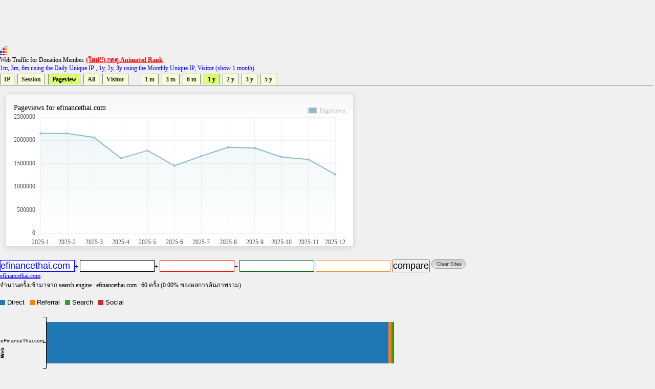

--- FILE ---
content_type: text/html
request_url: https://directory.truehits.net/trafficweb/compare_bar.php?tab=d0006490,
body_size: 10991
content:
<!DOCTYPE html>
<meta charset="tis-620">
<head>
    <title>Truehits.net Rank</title>
</head>
<body>
    <div id="charts">
        <svg width="800" height="180"></svg>
    </div>
    <script src="https://code.jquery.com/jquery-latest.min.js"></script>
    <script src="https://d3js.org/d3.v4.min.js"></script>
    <script>
        function createChartLegend(mainDiv, group) {
            var z = d3.scaleOrdinal(d3.schemeCategory10);
            var mainDivName = mainDiv.substr(1, mainDiv.length);
            $(mainDiv).before("<div id='Legend_" + mainDivName + "' class='pmd-card-body' style='margin-top:0; margin-bottom:0;'></div>");
            var keys = group;
            keys.forEach(function(d) {
                var cloloCode = z(d);
                $("#Legend_" + mainDivName).append("<span class='team-graph team1' style='display: inline-block; margin-right:10px;'>\
          			<span style='background:" + cloloCode +
                    ";width: 10px;height: 10px;display: inline-block;vertical-align: middle;'>&nbsp;</span>\
          			<span style='padding-top: 0;font-family:Source Sans Pro, sans-serif;font-size: 13px;display: inline;'>" + d +
                    " </span>\
          		</span>");
            });

        }
        var group = ["Direct", "Referral", "Search",'Social'];
        //var parseDate = d3.timeFormat("%b-%Y");
        var mainDiv = "#charts";
        var mainDivName = "charts";
        createChartLegend(mainDiv, group);
var salesData = [

{'date':'eFinanceThai.com','Direct':9045,'Referral':77,'Search':60,'Social':7},        
];
salesData.forEach(function(d) {
            d = type(d);
        });
        var layers = d3.stack()
            .keys(group)
            .offset(d3.stackOffsetDiverging)
            (salesData);

        var svg = d3.select("svg"),
            margin = {
                top: 20,
                right: 30,
                bottom: 60,
                left: 90
            },
            width = +svg.attr("width"),
            height = +svg.attr("height");

        var x = d3.scaleLinear()
            .rangeRound([margin.left, width - margin.right]);

        //x.domain([d3.min(layers, stackMax), d3.max(layers, stackMin)]);
        x.domain([d3.min(layers, stackMin), d3.max(layers, stackMax)]);

        var y = d3.scaleBand()
            .rangeRound([height - margin.bottom, margin.top])
            .padding(0.1);

        y.domain(salesData.map(function(d) {
            return d.date;
        }))

        function stackMin(layers) {
            return d3.min(layers, function(d) {
                return d[0];
            });
        }

        function stackMax(layers) {
            return d3.max(layers, function(d) {
                return d[1];
            });
        }

        var z = d3.scaleOrdinal(d3.schemeCategory10);

        var maing = svg.append("g")
            .selectAll("g")
            .data(layers);
        var g = maing.enter().append("g")
            .attr("fill", function(d) {
                return z(d.key);
            });

        var rect = g.selectAll("rect")
            .data(function(d) {
                d.forEach(function(d1) {
                    d1.key = d.key;
                    return d1;
                });
                return d;
            })
            .enter().append("rect")
            .attr("data", function(d) {
                var data = {};
                data["key"] = d.key;
                data["value"] = d.data[d.key];
                var total = 0;
                group.map(function(d1) {
                    total = total + d.data[d1]
                });
                data["total"] = total;
                return JSON.stringify(data);
            })
            .attr("width", function(d) {
                return x(d[1]) - x(d[0]);
            })
            .attr("x", function(d) {
                return x(d[0]);
            })
            .attr("y", function(d) {
                return y(d.data.date);
            })
            .attr("height", y.bandwidth);

        rect.on("mouseover", function() {
            var currentEl = d3.select(this);
            var fadeInSpeed = 120;
            d3.select("#recttooltip_" + mainDivName)
                .transition()
                .duration(fadeInSpeed)
                .style("opacity", function() {
                    return 1;
                });
            d3.select("#recttooltip_" + mainDivName).attr("transform", function(d) {
                var mouseCoords = d3.mouse(this.parentNode);
                var xCo = 0;
                if (mouseCoords[0] + 10 >= width * 0.80) {
                    xCo = mouseCoords[0] - parseFloat(d3.selectAll("#recttooltipRect_" + mainDivName)
                        .attr("width"));
                } else {
                    xCo = mouseCoords[0] + 10;
                }
                var x = xCo;
                var yCo = 0;
                if (mouseCoords[0] + 10 >= width * 0.80) {
                    yCo = mouseCoords[1] + 10;
                } else {
                    yCo = mouseCoords[1];
                }
                var x = xCo;
                var y = yCo;
                return "translate(" + x + "," + y + ")";
            });
            //CBT:calculate tooltips text
            var tooltipData = JSON.parse(currentEl.attr("data"));
            var tooltipsText = "";
            d3.selectAll("#recttooltipText_" + mainDivName).text("");
            var yPos = 0;
            d3.selectAll("#recttooltipText_" + mainDivName).append("tspan").attr("x", 0).attr("y", yPos * 10).attr("dy", "1.9em").text(tooltipData.key + ":  " + tooltipData.value);
            //d3.selectAll("#recttooltipText_" + mainDivName).append("tspan").attr("x", 0).attr("y", yPos * 10).attr("dy", "1.9em").text(tooltipData.key + ":  " + tooltipData.value);
            yPos = yPos + 1;
            //d3.selectAll("#recttooltipText_" + mainDivName).append("tspan").attr("x", 0).attr("y", yPos * 10).attr("dy", "1.9em").text("Total" + ":  " + tooltipData.total);
            //CBT:calculate width of the text based on characters
            var dims = helpers.getDimensions("recttooltipText_" + mainDivName);
            d3.selectAll("#recttooltipText_" + mainDivName + " tspan")
                .attr("x", dims.w + 4);

            d3.selectAll("#recttooltipRect_" + mainDivName)
                .attr("width", dims.w + 10)
                .attr("height", dims.h + 20);

        });

        rect.on("mousemove", function() {
            var currentEl = d3.select(this);
            currentEl.attr("r", 7);
            d3.selectAll("#recttooltip_" + mainDivName)
                .attr("transform", function(d) {
                    var mouseCoords = d3.mouse(this.parentNode);
                    var xCo = 0;
                    if (mouseCoords[0] + 10 >= width * 0.80) {
                        xCo = mouseCoords[0] - parseFloat(d3.selectAll("#recttooltipRect_" + mainDivName)
                            .attr("width"));
                    } else {
                        xCo = mouseCoords[0] + 10;
                    }
                    var x = xCo;
                    var yCo = 0;
                    if (mouseCoords[0] + 10 >= width * 0.80) {
                        yCo = mouseCoords[1] + 10;
                    } else {
                        yCo = mouseCoords[1];
                    }
                    var x = xCo;
                    var y = yCo;
                    return "translate(" + x + "," + y + ")";
                });
        });
        rect.on("mouseout", function() {
            var currentEl = d3.select(this);
            d3.select("#recttooltip_" + mainDivName)
                .style("opacity", function() {
                    return 0;
                })
                .attr("transform", function(d, i) {
                    // klutzy, but it accounts for tooltip padding which could push it onscreen
                    var x = -500;
                    var y = -500;
                    return "translate(" + x + "," + y + ")";
                });
        });

        svg.append("g")
            .attr("transform", "translate(0," + (height - margin.bottom) + ")")
            //.call(d3.axisBottom(x))
            .append("text")
            .attr("x", width / 2)
            .attr("y", margin.bottom * 0.5)
            .attr("dx", "0.32em")
            .attr("fill", "#000")
            .attr("font-weight", "bold")
            .attr("text-anchor", "start")
            .text("Pageview");

        var ele = svg.append("g")
            .attr("transform", "translate(" + margin.left + ",0)")
            .call(d3.axisLeft(y));
        ele.selectAll("text")
            //.attr("transform", "rotate(-55)")
            .attr("dx", ".5em")
            .attr("dy", "-.01em");
        ele.append("text")
            .attr("transform", "rotate(-90)")
            .attr("x", 0 - (height / 2))
            .attr("y", 5 - (margin.left))
            .attr("dy", "0.32em")
            .attr("fill", "#000")
            .attr("font-weight", "bold")
            .attr("text-anchor", "middle")
            .text("Web");

        var rectTooltipg = svg.append("g")
            .attr("font-family", "sans-serif")
            .attr("font-size", 10)
            .attr("text-anchor", "end")
            .attr("id", "recttooltip_" + mainDivName)
            .attr("style", "opacity:0")
            .attr("transform", "translate(-500,-500)");

        rectTooltipg.append("rect")
            .attr("id", "recttooltipRect_" + mainDivName)
            .attr("x", 0)
            .attr("width", 120)
            .attr("height", 80)
            .attr("opacity", 0.71)
            .style("fill", "#000000");

        rectTooltipg
            .append("text")
            .attr("id", "recttooltipText_" + mainDivName)
            .attr("x", 30)
            .attr("y", 15)
            .attr("fill", function() {
                return "#fff"
            })
            .style("font-size", function(d) {
                return 10;
            })
            .style("font-family", function(d) {
                return "arial";
            })
            .text(function(d, i) {
                return "";
            });


        function type(d) {
            return d;
            d.date = parseDate(new Date(d.date));
            group.forEach(function(c) {
                d[c] = +d[c];
            });
        }

        var helpers = {
            getDimensions: function(id) {
                var el = document.getElementById(id);
                var w = 0,
                    h = 0;
                if (el) {
                    var dimensions = el.getBBox();
                    w = dimensions.width;
                    h = dimensions.height;
                } else {
                    console.log("error: getDimensions() " + id + " not found.");
                }
                return {
                    w: w,
                    h: h
                };
            }
        };
    </script>


--- FILE ---
content_type: text/html; charset=utf-8
request_url: https://www.google.com/recaptcha/api2/aframe
body_size: 269
content:
<!DOCTYPE HTML><html><head><meta http-equiv="content-type" content="text/html; charset=UTF-8"></head><body><script nonce="DnM-rTRzfoLvwGWkEuFHCg">/** Anti-fraud and anti-abuse applications only. See google.com/recaptcha */ try{var clients={'sodar':'https://pagead2.googlesyndication.com/pagead/sodar?'};window.addEventListener("message",function(a){try{if(a.source===window.parent){var b=JSON.parse(a.data);var c=clients[b['id']];if(c){var d=document.createElement('img');d.src=c+b['params']+'&rc='+(localStorage.getItem("rc::a")?sessionStorage.getItem("rc::b"):"");window.document.body.appendChild(d);sessionStorage.setItem("rc::e",parseInt(sessionStorage.getItem("rc::e")||0)+1);localStorage.setItem("rc::h",'1769412750056');}}}catch(b){}});window.parent.postMessage("_grecaptcha_ready", "*");}catch(b){}</script></body></html>